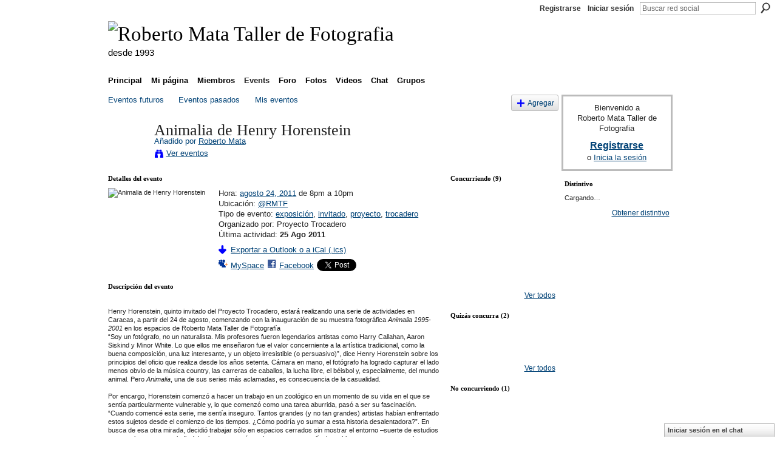

--- FILE ---
content_type: text/html; charset=UTF-8
request_url: https://robertomata.ning.com/events/animalia-de-henry-horenstein
body_size: 38684
content:
<!DOCTYPE html>
<html lang="es" xmlns:og="http://ogp.me/ns#">
    <head data-layout-view="default">
<script>
    window.dataLayer = window.dataLayer || [];
        </script>
<!-- Google Tag Manager -->
<script>(function(w,d,s,l,i){w[l]=w[l]||[];w[l].push({'gtm.start':
new Date().getTime(),event:'gtm.js'});var f=d.getElementsByTagName(s)[0],
j=d.createElement(s),dl=l!='dataLayer'?'&l='+l:'';j.async=true;j.src=
'https://www.googletagmanager.com/gtm.js?id='+i+dl;f.parentNode.insertBefore(j,f);
})(window,document,'script','dataLayer','GTM-T5W4WQ');</script>
<!-- End Google Tag Manager -->
            <meta http-equiv="Content-Type" content="text/html; charset=utf-8" />
    <title>Animalia de Henry Horenstein - Roberto Mata Taller de Fotografia</title>
    <link rel="icon" href="https://robertomata.ning.com/favicon.ico" type="image/x-icon" />
    <link rel="SHORTCUT ICON" href="https://robertomata.ning.com/favicon.ico" type="image/x-icon" />
    <meta name="description" content="Henry Horenstein, quinto invitado del Proyecto Trocadero, estará realizando una serie de actividades en Caracas, a partir del 24 de agosto, comenzando con la i…" />
    <meta name="keywords" content="exposición, invitado, proyecto, trocadero" />
<meta name="title" content="Animalia de Henry Horenstein" />
<meta property="og:type" content="website" />
<meta property="og:url" content="https://robertomata.ning.com/events/animalia-de-henry-horenstein" />
<meta property="og:title" content="Animalia de Henry Horenstein" />
<meta property="og:image" content="https://storage.ning.com/topology/rest/1.0/file/get/1070778188?profile=RESIZE_180x180&amp;size=90&amp;crop=1%3A1">
<meta name="twitter:card" content="summary" />
<meta name="twitter:title" content="Animalia de Henry Horenstein" />
<meta name="twitter:description" content="Henry Horenstein, quinto invitado del Proyecto Trocadero, estará realizando una serie de actividades en Caracas, a partir del 24 de agosto, comenzando con la i…" />
<meta name="twitter:image" content="https://storage.ning.com/topology/rest/1.0/file/get/1070778188?profile=RESIZE_180x180&amp;size=90&amp;crop=1%3A1" />
<link rel="image_src" href="https://storage.ning.com/topology/rest/1.0/file/get/1070778188?profile=RESIZE_180x180&amp;size=90&amp;crop=1%3A1" />
<script type="text/javascript">
    djConfig = { preventBackButtonFix: false, isDebug: false }
ning = {"CurrentApp":{"premium":true,"iconUrl":"https:\/\/storage.ning.com\/topology\/rest\/1.0\/file\/get\/2745847040?profile=UPSCALE_150x150","url":"httpsrobertomata.ning.com","domains":[],"online":true,"privateSource":true,"id":"robertomata","appId":2250041,"description":"Espacio para que alumnos, ex-alumnos, profesores y otros, publiquen y debatan sobre sus im&aacute;genes.","name":"Roberto Mata Taller de Fotografia","owner":"vo5m3few5p9i","createdDate":"2008-08-07T17:39:38.178Z","runOwnAds":false,"category":{"fotografia":null,"caracas":null,"Venezuela":null,"escuela":null},"tags":["fotografia","caracas","Venezuela","escuela"]},"CurrentProfile":null,"maxFileUploadSize":7};
        (function(){
            if (!window.ning) { return; }

            var age, gender, rand, obfuscated, combined;

            obfuscated = document.cookie.match(/xgdi=([^;]+)/);
            if (obfuscated) {
                var offset = 100000;
                obfuscated = parseInt(obfuscated[1]);
                rand = obfuscated / offset;
                combined = (obfuscated % offset) ^ rand;
                age = combined % 1000;
                gender = (combined / 1000) & 3;
                gender = (gender == 1 ? 'm' : gender == 2 ? 'f' : 0);
                ning.viewer = {"age":age,"gender":gender};
            }
        })();

        if (window.location.hash.indexOf('#!/') == 0) {
        window.location.replace(window.location.hash.substr(2));
    }
    window.xg = window.xg || {};
xg.captcha = {
    'shouldShow': false,
    'siteKey': '6Ldf3AoUAAAAALPgNx2gcXc8a_5XEcnNseR6WmsT'
};
xg.addOnRequire = function(f) { xg.addOnRequire.functions.push(f); };
xg.addOnRequire.functions = [];
xg.addOnFacebookLoad = function (f) { xg.addOnFacebookLoad.functions.push(f); };
xg.addOnFacebookLoad.functions = [];
xg._loader = {
    p: 0,
    loading: function(set) {  this.p++; },
    onLoad: function(set) {
                this.p--;
        if (this.p == 0 && typeof(xg._loader.onDone) == 'function') {
            xg._loader.onDone();
        }
    }
};
xg._loader.loading('xnloader');
if (window.bzplcm) {
    window.bzplcm._profileCount = 0;
    window.bzplcm._profileSend = function() { if (window.bzplcm._profileCount++ == 1) window.bzplcm.send(); };
}
xg._loader.onDone = function() {
            if(window.bzplcm)window.bzplcm.start('ni');
        xg.shared.util.parseWidgets();    var addOnRequireFunctions = xg.addOnRequire.functions;
    xg.addOnRequire = function(f) { f(); };
    try {
        if (addOnRequireFunctions) { dojo.lang.forEach(addOnRequireFunctions, function(onRequire) { onRequire.apply(); }); }
    } catch (e) {
        if(window.bzplcm)window.bzplcm.ts('nx').send();
        throw e;
    }
    if(window.bzplcm) { window.bzplcm.stop('ni'); window.bzplcm._profileSend(); }
};
window.xn = { track: { event: function() {}, pageView: function() {}, registerCompletedFlow: function() {}, registerError: function() {}, timer: function() { return { lapTime: function() {} }; } } };</script>
<link rel="alternate" type="application/atom+xml" title="Comentarios - Animalia de Henry Horenstein - Roberto Mata Taller de Fotografia" href="https://robertomata.ning.com/events/comment/feed?attachedTo=2250041%3AEvent%3A247394&amp;xn_auth=no" />
<style type="text/css" media="screen,projection">
#xg_navigation ul div.xg_subtab ul li a {
    color:#555555;
    background:#F2F2F2;
}
#xg_navigation ul div.xg_subtab ul li a:hover {
    color:#222222;
    background:#D9D9D9;
}
</style>

<style type="text/css" media="screen,projection">
@import url("https://static.ning.com/socialnetworkmain/widgets/index/css/common.min.css?xn_version=1229287718");
@import url("https://static.ning.com/socialnetworkmain/widgets/events/css/component.min.css?xn_version=2271088567");
@import url("https://static.ning.com/socialnetworkmain/widgets/chat/css/bottom-bar.min.css?xn_version=512265546");

</style>

<style type="text/css" media="screen,projection">
@import url("/generated-694690fc1f7d05-77363599-css?xn_version=202512201152");

</style>

<style type="text/css" media="screen,projection">
@import url("/generated-69468fd0945685-00179355-css?xn_version=202512201152");

</style>

<!--[if IE 6]>
    <link rel="stylesheet" type="text/css" href="https://static.ning.com/socialnetworkmain/widgets/index/css/common-ie6.min.css?xn_version=463104712" />
<![endif]-->
<!--[if IE 7]>
<link rel="stylesheet" type="text/css" href="https://static.ning.com/socialnetworkmain/widgets/index/css/common-ie7.css?xn_version=2712659298" />
<![endif]-->
<link rel="EditURI" type="application/rsd+xml" title="RSD" href="https://robertomata.ning.com/profiles/blog/rsd" />
<script type="text/javascript">(function(a,b){if(/(android|bb\d+|meego).+mobile|avantgo|bada\/|blackberry|blazer|compal|elaine|fennec|hiptop|iemobile|ip(hone|od)|iris|kindle|lge |maemo|midp|mmp|netfront|opera m(ob|in)i|palm( os)?|phone|p(ixi|re)\/|plucker|pocket|psp|series(4|6)0|symbian|treo|up\.(browser|link)|vodafone|wap|windows (ce|phone)|xda|xiino/i.test(a)||/1207|6310|6590|3gso|4thp|50[1-6]i|770s|802s|a wa|abac|ac(er|oo|s\-)|ai(ko|rn)|al(av|ca|co)|amoi|an(ex|ny|yw)|aptu|ar(ch|go)|as(te|us)|attw|au(di|\-m|r |s )|avan|be(ck|ll|nq)|bi(lb|rd)|bl(ac|az)|br(e|v)w|bumb|bw\-(n|u)|c55\/|capi|ccwa|cdm\-|cell|chtm|cldc|cmd\-|co(mp|nd)|craw|da(it|ll|ng)|dbte|dc\-s|devi|dica|dmob|do(c|p)o|ds(12|\-d)|el(49|ai)|em(l2|ul)|er(ic|k0)|esl8|ez([4-7]0|os|wa|ze)|fetc|fly(\-|_)|g1 u|g560|gene|gf\-5|g\-mo|go(\.w|od)|gr(ad|un)|haie|hcit|hd\-(m|p|t)|hei\-|hi(pt|ta)|hp( i|ip)|hs\-c|ht(c(\-| |_|a|g|p|s|t)|tp)|hu(aw|tc)|i\-(20|go|ma)|i230|iac( |\-|\/)|ibro|idea|ig01|ikom|im1k|inno|ipaq|iris|ja(t|v)a|jbro|jemu|jigs|kddi|keji|kgt( |\/)|klon|kpt |kwc\-|kyo(c|k)|le(no|xi)|lg( g|\/(k|l|u)|50|54|\-[a-w])|libw|lynx|m1\-w|m3ga|m50\/|ma(te|ui|xo)|mc(01|21|ca)|m\-cr|me(rc|ri)|mi(o8|oa|ts)|mmef|mo(01|02|bi|de|do|t(\-| |o|v)|zz)|mt(50|p1|v )|mwbp|mywa|n10[0-2]|n20[2-3]|n30(0|2)|n50(0|2|5)|n7(0(0|1)|10)|ne((c|m)\-|on|tf|wf|wg|wt)|nok(6|i)|nzph|o2im|op(ti|wv)|oran|owg1|p800|pan(a|d|t)|pdxg|pg(13|\-([1-8]|c))|phil|pire|pl(ay|uc)|pn\-2|po(ck|rt|se)|prox|psio|pt\-g|qa\-a|qc(07|12|21|32|60|\-[2-7]|i\-)|qtek|r380|r600|raks|rim9|ro(ve|zo)|s55\/|sa(ge|ma|mm|ms|ny|va)|sc(01|h\-|oo|p\-)|sdk\/|se(c(\-|0|1)|47|mc|nd|ri)|sgh\-|shar|sie(\-|m)|sk\-0|sl(45|id)|sm(al|ar|b3|it|t5)|so(ft|ny)|sp(01|h\-|v\-|v )|sy(01|mb)|t2(18|50)|t6(00|10|18)|ta(gt|lk)|tcl\-|tdg\-|tel(i|m)|tim\-|t\-mo|to(pl|sh)|ts(70|m\-|m3|m5)|tx\-9|up(\.b|g1|si)|utst|v400|v750|veri|vi(rg|te)|vk(40|5[0-3]|\-v)|vm40|voda|vulc|vx(52|53|60|61|70|80|81|83|85|98)|w3c(\-| )|webc|whit|wi(g |nc|nw)|wmlb|wonu|x700|yas\-|your|zeto|zte\-/i.test(a.substr(0,4)))window.location.replace(b)})(navigator.userAgent||navigator.vendor||window.opera,'https://robertomata.ning.com/m/event?id=2250041%3AEvent%3A247394');</script>
    </head>
    <body>
<!-- Google Tag Manager (noscript) -->
<noscript><iframe src="https://www.googletagmanager.com/ns.html?id=GTM-T5W4WQ"
height="0" width="0" style="display:none;visibility:hidden"></iframe></noscript>
<!-- End Google Tag Manager (noscript) -->
                <div id="xn_bar">
            <div id="xn_bar_menu">
                <div id="xn_bar_menu_branding" >
                                    </div>

                <div id="xn_bar_menu_more">
                    <form id="xn_bar_menu_search" method="GET" action="https://robertomata.ning.com/main/search/search">
                        <fieldset>
                            <input type="text" name="q" id="xn_bar_menu_search_query" value="Buscar red social" _hint="Buscar red social" accesskey="4" class="text xj_search_hint" />
                            <a id="xn_bar_menu_search_submit" href="#" onclick="document.getElementById('xn_bar_menu_search').submit();return false">Buscar</a>
                        </fieldset>
                    </form>
                </div>

                            <ul id="xn_bar_menu_tabs">
                                            <li><a href="https://robertomata.ning.com/main/authorization/signUp?target=https%3A%2F%2Frobertomata.ning.com%2Fevents%2Fanimalia-de-henry-horenstein">Registrarse</a></li>
                                                <li><a href="https://robertomata.ning.com/main/authorization/signIn?target=https%3A%2F%2Frobertomata.ning.com%2Fevents%2Fanimalia-de-henry-horenstein">Iniciar sesión</a></li>
                                    </ul>
                        </div>
        </div>
        
        
        <div id="xg" class="xg_theme xg_widget_events xg_widget_events_event xg_widget_events_event_show" data-layout-pack="classic">
            <div id="xg_head">
                <div id="xg_masthead">
                    <p id="xg_sitename"><a id="application_name_header_link" href="/"><img src="https://storage.ning.com/topology/rest/1.0/file/get/985826010?profile=RESIZE_320x320" alt="Roberto Mata Taller de Fotografia"></a></p>
                    <p id="xg_sitedesc" class="xj_site_desc">desde 1993</p>
                </div>
                <div id="xg_navigation">
                    <ul>
    <li id="xg_tab_main" class="xg_subtab"><a href="/"><span>Principal</span></a></li><li id="xg_tab_profile" class="xg_subtab"><a href="/profiles"><span>Mi p&aacute;gina</span></a></li><li id="xg_tab_members" class="xg_subtab"><a href="/profiles/members/"><span>Miembros</span></a></li><li id="xg_tab_events" class="xg_subtab this"><a href="/events"><span>Events</span></a></li><li id="xg_tab_forum" class="xg_subtab"><a href="/forum"><span>Foro</span></a></li><li id="xg_tab_photo" class="xg_subtab"><a href="/photo"><span>Fotos</span></a></li><li id="xg_tab_video" class="xg_subtab"><a href="/video"><span>Videos</span></a></li><li id="xg_tab_chat" class="xg_subtab"><a href="/chat"><span>Chat</span></a></li><li id="xg_tab_groups" class="xg_subtab"><a href="/groups"><span>Grupos</span></a></li></ul>

                </div>
            </div>
            
            <div id="xg_body">
                
                <div class="xg_column xg_span-16 xj_classic_canvas">
                    <ul class="navigation easyclear">
	<li><a href="https://robertomata.ning.com/events/event/listUpcoming">Eventos futuros</a></li>
	<li><a href="https://robertomata.ning.com/events/event/listArchive">Eventos pasados</a></li>
	<li><a href="https://robertomata.ning.com/events/event/listUserEvents?">Mis eventos</a></li>
			<li class="right xg_lightborder navbutton"><a href="https://robertomata.ning.com/events/event/new?cancelTarget=https%3A%2F%2Frobertomata.ning.com%2Fevents%2Fanimalia-de-henry-horenstein" class="xg_sprite xg_sprite-add">Agregar</a></li>
	</ul>
<div class="xg_headline xg_headline-img xg_headline-2l">
    <div class="ib"><span class="xg_avatar"><a class="fn url" href="http://robertomata.ning.com/profile/vo5m3few5p9i"  title="Roberto Mata"><span class="table_img dy-avatar dy-avatar-64 "><img  class="photo photo" src="https://storage.ning.com/topology/rest/1.0/file/get/361378546?profile=RESIZE_64x64&amp;width=64&amp;height=64&amp;crop=1%3A1" alt="" /></span></a></span></div>
<div class="tb"><h1>Animalia de Henry Horenstein</h1>
        <ul class="navigation byline">
            <li><a class="nolink">Añadido por </a><a href="/profile/vo5m3few5p9i">Roberto Mata</a></li>
            <li><a class="xg_sprite xg_sprite-view" href="https://robertomata.ning.com/events/event/listUserEvents?user=vo5m3few5p9i">Ver eventos</a></li>
        </ul>
    </div>
</div>

<div class="xg_column xg_span-12">
    <div class="xg_module eventDetails xg_module_with_dialog">
    <div class="xg_module_head">
        <h2>Detalles del evento</h2>
    </div>
    <div class="xg_module_body nopad">        <div class="xg_column xg_span-4 "><div class="pad5"><img src="https://storage.ning.com/topology/rest/1.0/file/get/1070778188?profile=RESIZE_180x180&size=173&crop=1%3A1" alt="Animalia de Henry Horenstein" /></div></div>
        <div class="xg_column xg_span-8 last-child">
            <div class="event_details">
                <p>
                    Hora: <a href="https://robertomata.ning.com/events/event/listByDate?date=2011-08-24">agosto 24, 2011</a> de 8pm a 10pm<br />
                    <span id="eventLocation">Ubicación: <a href="https://robertomata.ning.com/events/event/listByLocation?location=%40RMTF">@RMTF</a></span><br />                                                                                                                                                            <span id="eventTypes">Tipo de evento: <a href="https://robertomata.ning.com/events/event/listByType?type=exposici%C3%B3n">exposici&oacute;n</a>, <a href="https://robertomata.ning.com/events/event/listByType?type=invitado">invitado</a>, <a href="https://robertomata.ning.com/events/event/listByType?type=proyecto">proyecto</a>, <a href="https://robertomata.ning.com/events/event/listByType?type=trocadero">trocadero</a></span><br />
                    Organizado por: Proyecto Trocadero<br />                    Última actividad: <strong>25 Ago 2011</strong>                </p>
                                                    <p>
                                                                            <a href="https://robertomata.ning.com/events/animalia-de-henry-horenstein/export" class="xg_sprite xg_sprite-download">Exportar a Outlook o a iCal (.ics)</a><br />
                                                                            		    </p>
                    		    <p class="share-links clear">
                        <a href="http://www.myspace.com/Modules/PostTo/Pages/?t=Animalia%20de%20Henry%20Horenstein&c=Ver%20%22Animalia%20de%20Henry%20Horenstein%22%20en%20Roberto%20Mata%20Taller%20de%20Fotografia&u=https%3A%2F%2Frobertomata.ning.com%2Fxn%2Fdetail%2F2250041%3AEvent%3A247394&l=2" class="post_to_myspace" target="_blank">MySpace</a>            <script>!function(d,s,id){var js,fjs=d.getElementsByTagName(s)[0];if(!d.getElementById(id)){js=d.createElement(s);js.id=id;js.src="//platform.twitter.com/widgets.js";fjs.parentNode.insertBefore(js,fjs);}}(document,"script","twitter-wjs");</script>
                    <span class="xg_tweet">
        <a href="https://twitter.com/share" class="post_to_twitter twitter-share-button" target="_blank"
            data-text="Retirando &quot;Animalia de Henry Horenstein&quot; en Roberto Mata Taller de Fotografi:" data-url="https://robertomata.ning.com/events/animalia-de-henry-horenstein" data-count="none" data-dnt="true">Tweet</a>
        </span>
                <a class="post_to_facebook xj_post_to_facebook" href="http://www.facebook.com/share.php?u=https%3A%2F%2Frobertomata.ning.com%2Fevents%2Fanimalia-de-henry-horenstein%3Fxg_source%3Dfacebookshare&amp;t=" _url="https://robertomata.ning.com/events/animalia-de-henry-horenstein?xg_source=facebookshare" _title="" _log="{&quot;module&quot;:&quot;events&quot;,&quot;page&quot;:&quot;event&quot;,&quot;action&quot;:&quot;show&quot;}">Facebook</a>
                        </p>
                            </div>
        </div>
    </div>
</div>
<div class="xg_module">
    <div class="xg_module_head">
        <h2>Descripción del evento</h2>
    </div>
    <div class="xg_module_body">
        <div class="xg_user_generated"><p><div><span lang="ES" xml:lang="ES"><span>Henry Horenstein, quinto invitado del Proyecto Trocadero, estará realizando una serie de actividades en Caracas, a partir del 24 de agosto, comenzando con la inauguración de su muestra fotográfica <i>Animalia 1995-2001</i> en los espacios de Roberto Mata Taller de Fotografía</span></span></div>
<div class="separator"></div>
<div><span lang="ES" xml:lang="ES"><span>“Soy un fotógrafo, no un naturalista. Mis profesores fueron legendarios artistas como Harry Callahan, Aaron Siskind y Minor White. Lo que ellos me enseñaron fue el valor concerniente a la artística tradicional, como la buena composición, una luz interesante, y un objeto irresistible (o persuasivo)”, dice Henry Horenstein sobre los principios del oficio que realiza desde los años setenta. Cámara en mano, el fotógrafo ha logrado capturar el lado menos obvio de la música country, las carreras de caballos, la lucha libre, el béisbol y, especialmente, del mundo animal. Pero <i>Animalia</i>, una de sus series más aclamadas, es consecuencia de la casualidad.</span></span></div>
<div><span lang="ES" xml:lang="ES"> </span></div>
<div><span lang="ES" xml:lang="ES"><span>Por encargo, Horenstein comenzó a hacer un trabajo en un zoológico en un momento de su vida en el que se sentía particularmente vulnerable y, lo que comenzó como una tarea aburrida, pasó a ser su fascinación. “Cuando comencé esta serie, me sentía inseguro. Tantos grandes (y no tan grandes) artistas habían enfrentado estos sujetos desde el comienzo de los tiempos. ¿Cómo podría yo sumar a esta historia desalentadora?”. En busca de esa otra mirada, decidió trabajar sólo en espacios cerrados sin mostrar el entorno –suerte de estudios para sesiones- y prescindir del color, y se armó con lentes macro y película en blanco y negro con mucho grano que, luego, imprimiría en sepia para lograr una sensación de vieja escuela que perdurara en el tiempo.</span></span></div></p></div>
                    <ul class="pagination smallpagination">
                            <li class="left"><a href="https://robertomata.ning.com/events/eva" title="EVA">&lt; Evento anterior</a></li>
                            <li class="right"><a title="INDECISIVE MOMENTS" href="https://robertomata.ning.com/events/indecisive-moments">Evento siguiente &gt;</a></li>
                        </ul>
            </div>
</div>
    
        <div class="xg_module">
                            <div class="xg_module_head"><h2 id="comments" numComments="1">Comentarios</h2></div>
                                <div class="xg_module_body" id="comments"  _numComments="1" _scrollTo="">
                    <dl _id="2250041:Comment:247485" id="c_d01" class="comment vcard xg_lightborder last-child">
            <dt>
                <a name="last_comment"></a><a name="comment-2250041_Comment_247485" id="comment-2250041_Comment_247485"></a>
                <span class="xg_avatar"><a class="fn url" href="http://robertomata.ning.com/profile/RocioGoolsby"  title="Rocio Goolsby"><span class="table_img dy-avatar dy-avatar-48 "><img  class="photo photo" src="https://storage.ning.com/topology/rest/1.0/file/get/1482398444?profile=original&amp;xn_version=202512201152&amp;width=48&amp;height=48&amp;crop=1%3A1&amp;xj_user_default=1" alt="" /></span></a></span>                Comentario por <a href="/profile/RocioGoolsby" class="fn url">Rocio Goolsby</a> el agosto 24, 2011 a las 6:16am            </dt>
            <dd>
            <div class="xg_user_generated"><p>Roberto: </p>
<p>Honor me haces al invitarme. Gracias. Por ahora estoy enfocada en terminar algunos cursos de fotografia que estoy tomando y me es imposible viajar aunque me hubiera gustado estar ahi.</p>
<p>Mis mejores deceos y que tengas un buen dia. </p></div>            </dd>
                    </dl>
            </div>
                    <div class="xg_module_body">
                    <p id="add-comment">Comentar</p>
                                            <div class="comment-join">
                            <h3>Enviar RSVP a Animalia de Henry Horenstein para añadir comentarios.</h3><p><a href="https://robertomata.ning.com/main/authorization/signUp?target=https%3A%2F%2Frobertomata.ning.com%2Fevents%2Fanimalia-de-henry-horenstein">Participar en Roberto Mata Taller de Fotografia</a></p>                        </div>
                                                        </div>
                            <div class="xg_module_foot" id="xj_comments_footer" >
                                            <p class="left">
                            <a class="xg_icon xg_icon-rss" href="https://robertomata.ning.com/events/comment/feed?attachedTo=2250041%3AEvent%3A247394&amp;xn_auth=no">RSS</a>
                        </p>
                                    </div>
                    </div>
    </div>
<div class="xg_column xg_span-4 xg_last">
        <div class="xg_module">
    <div class="xg_module_head"><h2>Concurriendo (9)</h2></div>
    <div class="xg_module_body vcard-48grid">
        <span class="xg_avatar"><a class="fn url" href="http://robertomata.ning.com/profile/MaicolCaballero"  title="Maicol Caballero"><span class="table_img dy-avatar dy-avatar-48 "><img  class="photo photo" src="https://storage.ning.com/topology/rest/1.0/file/get/361406647?profile=RESIZE_48X48&amp;width=48&amp;height=48&amp;crop=1%3A1" alt="" /></span></a></span><span class="xg_avatar"><a class="fn url" href="http://robertomata.ning.com/profile/MariaPaulaPulido"  title="Maria Paula Pulido"><span class="table_img dy-avatar dy-avatar-48 "><img  class="photo photo" src="https://storage.ning.com/topology/rest/1.0/file/get/361409791?profile=RESIZE_48X48&amp;width=48&amp;height=48&amp;crop=1%3A1" alt="" /></span></a></span><span class="xg_avatar"><a class="fn url" href="http://robertomata.ning.com/profile/veronicaBenatar"  title="veronica Benatar"><span class="table_img dy-avatar dy-avatar-48 "><img  class="photo photo" src="https://storage.ning.com/topology/rest/1.0/file/get/361414683?profile=RESIZE_48X48&amp;width=48&amp;height=48&amp;crop=1%3A1" alt="" /></span></a></span><span class="xg_avatar"><a class="fn url" href="http://robertomata.ning.com/profile/SilviaCastro"  title="Silvia Castro"><span class="table_img dy-avatar dy-avatar-48 "><img  class="photo photo" src="https://storage.ning.com/topology/rest/1.0/file/get/361374899?profile=RESIZE_48X48&amp;width=48&amp;height=48&amp;crop=1%3A1" alt="" /></span></a></span><span class="xg_avatar"><a class="fn url" href="http://robertomata.ning.com/profile/CarlosHernandez"  title="Carlos Hernandez"><span class="table_img dy-avatar dy-avatar-48 "><img  class="photo photo" src="https://storage.ning.com/topology/rest/1.0/file/get/361391894?profile=RESIZE_48X48&amp;width=48&amp;height=48&amp;crop=1%3A1" alt="" /></span></a></span><span class="xg_avatar"><a class="fn url" href="http://robertomata.ning.com/profile/JoseAlbertoFernandesP"  title="Jos&eacute; Fernandes"><span class="table_img dy-avatar dy-avatar-48 "><img  class="photo photo" src="https://storage.ning.com/topology/rest/1.0/file/get/361403282?profile=RESIZE_48X48&amp;width=48&amp;height=48&amp;crop=1%3A1" alt="" /></span></a></span><span class="xg_avatar"><a class="fn url" href="http://robertomata.ning.com/profile/VanessaPaez"  title="Vanessa P&aacute;ez"><span class="table_img dy-avatar dy-avatar-48 "><img  class="photo photo" src="https://storage.ning.com/topology/rest/1.0/file/get/361399191?profile=RESIZE_48X48&amp;width=48&amp;height=48&amp;crop=1%3A1" alt="" /></span></a></span><span class="xg_avatar"><a class="fn url" href="http://robertomata.ning.com/profile/YenyHerrera"  title="Yeny Herrera"><span class="table_img dy-avatar dy-avatar-48 "><img  class="photo photo" src="https://storage.ning.com/topology/rest/1.0/file/get/361401538?profile=RESIZE_48X48&amp;width=48&amp;height=48&amp;crop=1%3A1" alt="" /></span></a></span><span class="xg_avatar"><a class="fn url" href="http://robertomata.ning.com/profile/vo5m3few5p9i"  title="Roberto Mata"><span class="table_img dy-avatar dy-avatar-48 "><img  class="photo photo" src="https://storage.ning.com/topology/rest/1.0/file/get/361378546?profile=RESIZE_48X48&amp;width=48&amp;height=48&amp;crop=1%3A1" alt="" /></span></a></span>    </div>
    <div class="xg_module_foot">
        <ul>
            <li class="right"><a href="https://robertomata.ning.com/events/animalia-de-henry-horenstein/showAttendees?status=attending">Ver todos</a></li>
        </ul>
    </div>
</div>
<div class="xg_module">
    <div class="xg_module_head"><h2>Quiz&aacute;s concurra (2)</h2></div>
    <div class="xg_module_body vcard-48grid">
        <span class="xg_avatar"><a class="fn url" href="http://robertomata.ning.com/profile/JesseniaPadilla"  title="Jessenia Padilla"><span class="table_img dy-avatar dy-avatar-48 "><img  class="photo photo" src="https://storage.ning.com/topology/rest/1.0/file/get/361405230?profile=RESIZE_48X48&amp;width=48&amp;height=48&amp;crop=1%3A1" alt="" /></span></a></span><span class="xg_avatar"><a class="fn url" href="http://robertomata.ning.com/profile/IndiraLeonorRojasGiron"  title="Indira Leonor Rojas Gir&oacute;n"><span class="table_img dy-avatar dy-avatar-48 "><img  class="photo photo" src="https://storage.ning.com/topology/rest/1.0/file/get/361404588?profile=RESIZE_48X48&amp;width=48&amp;height=48&amp;crop=1%3A1" alt="" /></span></a></span>    </div>
    <div class="xg_module_foot">
        <ul>
            <li class="right"><a href="https://robertomata.ning.com/events/animalia-de-henry-horenstein/showAttendees?status=might_attend">Ver todos</a></li>
        </ul>
    </div>
</div>
<div class="xg_module">
    <div class="xg_module_head"><h2>No concurriendo (1)</h2></div>
    <div class="xg_module_body vcard-48grid">
        <span class="xg_avatar"><a class="fn url" href="http://robertomata.ning.com/profile/RocioGoolsby"  title="Rocio Goolsby"><span class="table_img dy-avatar dy-avatar-48 "><img  class="photo photo" src="https://storage.ning.com/topology/rest/1.0/file/get/1482398444?profile=original&amp;xn_version=202512201152&amp;width=48&amp;height=48&amp;crop=1%3A1&amp;xj_user_default=1" alt="" /></span></a></span>    </div>
    <div class="xg_module_foot">
        <ul>
            <li class="right"><a href="https://robertomata.ning.com/events/animalia-de-henry-horenstein/showAttendees?status=not_attending">Ver todos</a></li>
        </ul>
    </div>
</div>
</div>

                </div>
                <div class="xg_column xg_span-4 xg_last xj_classic_sidebar">
                        <div class="xg_module" id="xg_module_account">
        <div class="xg_module_body xg_signup xg_lightborder">
            <p>Bienvenido a<br/>Roberto Mata Taller de Fotografia</p>
                        <p class="last-child"><big><strong><a href="https://robertomata.ning.com/main/authorization/signUp?target=https%3A%2F%2Frobertomata.ning.com%2Fevents%2Fanimalia-de-henry-horenstein">Registrarse</a></strong></big><br/>o <a href="https://robertomata.ning.com/main/authorization/signIn?target=https%3A%2F%2Frobertomata.ning.com%2Fevents%2Fanimalia-de-henry-horenstein" style="white-space:nowrap">Inicia la sesión</a></p>
                    </div>
    </div>
	<div class="xg_module module_badge">
		<div class="xg_module_head">
	    <h2>Distintivo</h2>
	    </div>
	    <div class="xg_module_body xj_badge_body xj_embed_container" data-module_name="badge" _embedCode="&lt;object classid=&quot;clsid:D27CDB6E-AE6D-11cf-96B8-444553540000&quot; codebase=&quot;http://fpdownload.macromedia.com/get/flashplayer/current/swflash.cab&quot;
    id=&quot;badgeSwf&quot; width=&quot;100%&quot; height=&quot;174&quot; &gt;
    &lt;param name=&quot;movie&quot; value=&quot;https://static.ning.com/socialnetworkmain/widgets/index/swf/badge.swf?xn_version=124632088&quot; /&gt;
    &lt;param name=&quot;quality&quot; value=&quot;high&quot; /&gt;
    &lt;param name=&quot;bgcolor&quot; value=&quot;#FFFFFF&quot; /&gt;
    &lt;param name=&quot;flashvars&quot; value=&quot;hideVisit=1&amp;amp;config=https%3A%2F%2Frobertomata.ning.com%2Fmain%2Fbadge%2FshowPlayerConfig%3Fsize%3Dmedium%26v%3D4&amp;amp;backgroundColor=0xFFFFFF&amp;amp;textColor=0x004276&quot; /&gt;
    &lt;param name=&quot;wmode&quot; value=&quot;opaque&quot;/&gt;
    &lt;param name=&quot;allowScriptAccess&quot; value=&quot;always&quot; /&gt;
&lt;embed
    class=&quot;xj_badge_embed&quot;
    src=&quot;https://static.ning.com/socialnetworkmain/widgets/index/swf/badge.swf?xn_version=124632088&quot;
    quality=high
    bgColor=&quot;#FFFFFF&quot;
    width=&quot;100%&quot;
    height=&quot;174&quot;
    name=&quot;badgeSwf&quot;
    type=&quot;application/x-shockwave-flash&quot;
    pluginspage=&quot;http://www.macromedia.com/go/getflashplayer&quot;
    wmode=&quot;opaque&quot;
    FlashVars=&quot;hideVisit=1&amp;amp;config=https%3A%2F%2Frobertomata.ning.com%2Fmain%2Fbadge%2FshowPlayerConfig%3Fsize%3Dmedium%26v%3D4&amp;amp;backgroundColor=0xFFFFFF&amp;amp;textColor=0x004276&quot;
    scale=&quot;noscale&quot;
    allowScriptAccess=&quot;always&quot;&gt;
&lt;/embed&gt;
&lt;/object&gt;">
    Cargando…</div>
	    <div class="xg_module_foot">
	        <p class="right"><a href="https://robertomata.ning.com/main/embeddable/list">Obtener distintivo</a></p>
	    </div>
	</div>

                </div>
            </div>
            <div id="xg_foot">
                <p class="left">
    © 2026             &nbsp; Creado por <a href="/profile/vo5m3few5p9i">Roberto Mata</a>.            &nbsp;
    Tecnología de<a class="poweredBy-logo" href="https://www.ning.com/es/" title="" alt="" rel="dofollow">
    <img class="poweredbylogo" width="87" height="15" src="https://static.ning.com/socialnetworkmain/widgets/index/gfx/Ning_MM_footer_blk@2x.png?xn_version=3605040243"
         title="Ning Editor de paginas web" alt="Editor de paginas web |  Crea una pagina web gratis | Ning.com">
</a>    </p>
    <p class="right xg_lightfont">
                    <a href="https://robertomata.ning.com/main/embeddable/list">Emblemas</a> &nbsp;|&nbsp;
                        <a href="https://robertomata.ning.com/main/authorization/signUp?target=https%3A%2F%2Frobertomata.ning.com%2Fmain%2Findex%2Freport" dojoType="PromptToJoinLink" _joinPromptText="Reg&iacute;strate o inicia sesi&oacute;n para completar este paso." _hasSignUp="true" _signInUrl="https://robertomata.ning.com/main/authorization/signIn?target=https%3A%2F%2Frobertomata.ning.com%2Fmain%2Findex%2Freport">Reportar un problema</a> &nbsp;|&nbsp;
                        <a href="https://robertomata.ning.com/main/authorization/termsOfService?previousUrl=https%3A%2F%2Frobertomata.ning.com%2Fevents%2Fanimalia-de-henry-horenstein">Términos de servicio</a>
            </p>

            </div>
        </div>
        
        <div id="xj_baz17246" class="xg_theme"></div>
<div id="xg_overlay" style="display:none;">
<!--[if lte IE 6.5]><iframe></iframe><![endif]-->
</div>
<!--googleoff: all--><noscript>
	<style type="text/css" media="screen">
        #xg { position:relative;top:120px; }
        #xn_bar { top:120px; }
	</style>
	<div class="errordesc noscript">
		<div>
            <h3><strong>Hola, necesitas tener JavaScript habilitado para usar esta red.</strong></h3>
            <p>Por favor verifica la configuracion de tu navegador o contacta a el administrador de tu sistema.</p>
			<img src="/xn_resources/widgets/index/gfx/jstrk_off.gif" alt="" height="1" width="1" />
		</div>
	</div>
</noscript><!--googleon: all-->
<script type="text/javascript" src="https://static.ning.com/socialnetworkmain/widgets/lib/core.min.js?xn_version=1651386455"></script>        <script>
            var sources = ["https:\/\/static.ning.com\/socialnetworkmain\/widgets\/lib\/js\/jquery\/jquery-ui.min.js?xn_version=2186421962","https:\/\/static.ning.com\/socialnetworkmain\/widgets\/lib\/js\/modernizr\/modernizr.custom.js?xn_version=202512201152","https:\/\/static.ning.com\/socialnetworkmain\/widgets\/lib\/js\/jquery\/jstorage.min.js?xn_version=1968060033","https:\/\/static.ning.com\/socialnetworkmain\/widgets\/lib\/js\/jquery\/jquery.autoResize.js?xn_version=202512201152","https:\/\/static.ning.com\/socialnetworkmain\/widgets\/lib\/js\/jquery\/jquery.jsonp.min.js?xn_version=1071124156","https:\/\/static.ning.com\/socialnetworkmain\/widgets\/lib\/js\/Base64.js?xn_version=202512201152","https:\/\/static.ning.com\/socialnetworkmain\/widgets\/lib\/js\/jquery\/jquery.ui.widget.js?xn_version=202512201152","https:\/\/static.ning.com\/socialnetworkmain\/widgets\/lib\/js\/jquery\/jquery.iframe-transport.js?xn_version=202512201152","https:\/\/static.ning.com\/socialnetworkmain\/widgets\/lib\/js\/jquery\/jquery.fileupload.js?xn_version=202512201152","https:\/\/storage.ning.com\/topology\/rest\/1.0\/file\/get\/12882186094?profile=original&r=1724772929","https:\/\/storage.ning.com\/topology\/rest\/1.0\/file\/get\/12882186658?profile=original&r=1724772930","https:\/\/storage.ning.com\/topology\/rest\/1.0\/file\/get\/11108785092?profile=original&r=1684134903","https:\/\/storage.ning.com\/topology\/rest\/1.0\/file\/get\/11108877272?profile=original&r=1684135221"];
            var numSources = sources.length;
                        var heads = document.getElementsByTagName('head');
            var node = heads.length > 0 ? heads[0] : document.body;
            var onloadFunctionsObj = {};

            var createScriptTagFunc = function(source) {
                var script = document.createElement('script');
                
                script.type = 'text/javascript';
                                var currentOnLoad = function() {xg._loader.onLoad(source);};
                if (script.readyState) { //for IE (including IE9)
                    script.onreadystatechange = function() {
                        if (script.readyState == 'complete' || script.readyState == 'loaded') {
                            script.onreadystatechange = null;
                            currentOnLoad();
                        }
                    }
                } else {
                   script.onerror = script.onload = currentOnLoad;
                }

                script.src = source;
                node.appendChild(script);
            };

            for (var i = 0; i < numSources; i++) {
                                xg._loader.loading(sources[i]);
                createScriptTagFunc(sources[i]);
            }
        </script>
    <script type="text/javascript">
if (!ning._) {ning._ = {}}
ning._.compat = { encryptedToken: "<empty>" }
ning._.CurrentServerTime = "2026-01-31T01:39:12+00:00";
ning._.probableScreenName = "";
ning._.domains = {
    base: 'ning.com',
    ports: { http: '80', ssl: '443' }
};
ning.loader.version = '202512201152'; // DEP-251220_1:477f7ee 33
djConfig.parseWidgets = false;
</script>
    <script type="text/javascript">
        xg.token = '';
xg.canTweet = false;
xg.cdnHost = 'static.ning.com';
xg.version = '202512201152';
xg.useMultiCdn = true;
xg.staticRoot = 'socialnetworkmain';
xg.xnTrackHost = null;
    xg.cdnDefaultPolicyHost = 'static';
    xg.cdnPolicy = [];
xg.global = xg.global || {};
xg.global.currentMozzle = 'events';
xg.global.userCanInvite = false;
xg.global.requestBase = '';
xg.global.locale = 'es_ES';
xg.num_thousand_sep = ",";
xg.num_decimal_sep = ".";
(function() {
    dojo.addOnLoad(function() {
        if(window.bzplcm) { window.bzplcm.ts('hr'); window.bzplcm._profileSend(); }
            });
            ning.loader.require('xg.shared.PostToFacebookLink', function() { xg._loader.onLoad('xnloader'); });
    })();    </script>
    <div class="xg_chat chatFooter signedOut" >
        <div id="userListContainer" class="xg_verticalPane xg_userWidth">
            <div class="xg_chatBar xg_bottomBar xg_userBar">
                <a class="xg_info xg_info_full" href="/main/authorization/signIn?chat=true">Iniciar sesión en el chat</a>            </div>
        </div>
    </div>
<script>
    document.addEventListener("DOMContentLoaded", function () {
        if (!dataLayer) {
            return;
        }
        var handler = function (event) {
            var element = event.currentTarget;
            if (element.hasAttribute('data-track-disable')) {
                return;
            }
            var options = JSON.parse(element.getAttribute('data-track'));
            dataLayer.push({
                'event'         : 'trackEvent',
                'eventType'     : 'googleAnalyticsNetwork',
                'eventCategory' : options && options.category || '',
                'eventAction'   : options && options.action || '',
                'eventLabel'    : options && options.label || '',
                'eventValue'    : options && options.value || ''
            });
            if (options && options.ga4) {
                dataLayer.push(options.ga4);
            }
        };
        var elements = document.querySelectorAll('[data-track]');
        for (var i = 0; i < elements.length; i++) {
            elements[i].addEventListener('click', handler);
        }
    });
</script>


    </body>
</html>
